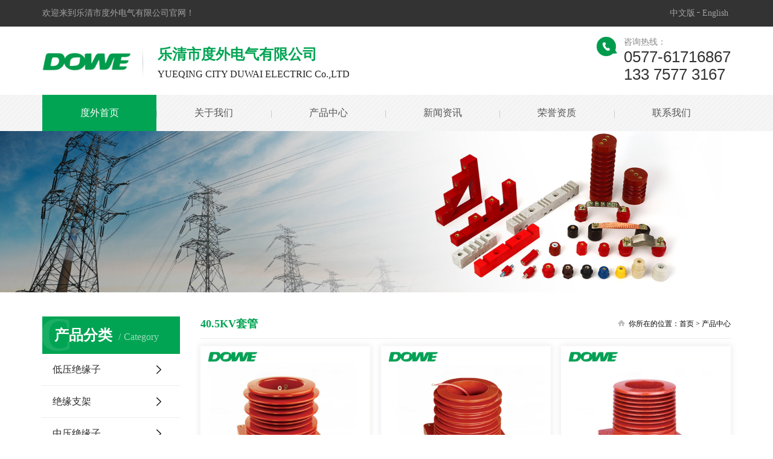

--- FILE ---
content_type: text/html
request_url: http://www.dowechina.com/Product-46.html
body_size: 7700
content:

<!DOCTYPE html>
<html>
<head>
	<meta charset="utf-8">
    <meta name="viewport" content="width=device-width, initial-scale=1, maximum-scale=1, user-scalable=no">
    
    <title>TG3-10Q穿墙套管,高压套管-乐清市度外电气有限公司</title>
    <meta name="keywords" content="TG3-10Q穿墙套管,高压套管" />
    <meta name="description" content="乐清市度外电气有限公司致力于低压公制绝缘子,SM绝缘子,中置柜绝缘子,中置柜触头盒,中置柜穿墙套管,中置柜传感器,中置柜静触头,中置柜梅花触头,中置柜母线框夹,中置柜故障指示器EKL研发生产，联系电话：1375775640" />
    <link rel="stylesheet" type="text/css" href="swiper/swiper.min.css">
    <link rel="stylesheet" type="text/css" href="css/common.css">
    <link rel="stylesheet" type="text/css" href="css/nycommon.css">
    <link rel="stylesheet" type="text/css" href="css/mobcommon.css">
    <link rel="stylesheet" type="text/css" href="css/reason.css">
    <script type="text/javascript" src="js/jquery.min.1.7.js"></script>

</head>
<body>
<div class="mob-head visible-sm visible-xs">
    <div class="mob-head-box">
        <div class="mob-logo">
            <div><a href=""><img src="images/logo.png" /></a></div>
        </div>
        <div class="mob-navbtn">
            <span></span>
        </div>
        <div class="mob-search-btn"><i class="icon-font icon-search"></i></div>
    </div>

    <div class="mob-menu">
        <div class="mob-menu-box">
            <ul class="mob-nav">
                <li><a href="/">度外首页</a></li>
                <li><a href="/about.html">关于我们</a></li>
                <li><a href="/products.html">产品中心</a>
                    <div class="mob-menu-jt"><i class="icon-font icon-down"></i></div>
                    <ul class="mob-sub-menu">
                        
                            <li><a href="Product-35.html">低压绝缘子</a>
                            
                            
                            <li><a href="Product-36.html">绝缘支架</a>
                            
                            
                            <li><a href="Product-37.html">中压绝缘子</a>
                            
                            
                            <li><a href="Product-15.html">高压绝缘子</a>
                            
                            
                            <li><a href="Product-13.html">高压套管</a>
                            
                            
                            <li><a href="Product-11.html">高压触头盒</a>
                            
                            
                            <li><a href="Product-12.html">传感器</a>
                            
                            
                            <li><a href="Product-24.html">其他绝缘子</a>
                            
                            
                            <li><a href="Product-55.html">冷缩电缆附件</a>
                            
                            
                            <li><a href="Product-65.html">热缩电缆附件</a>
                            
                            
                            <li><a href="Product-74.html">电缆配件</a>
                            
                            
                        
                 
                    </ul>
                </li>
                <li><a href="/news.html">新闻资讯</a>
                    <div class="mob-menu-jt"><i class="icon-font icon-down"></i></div>
                    <ul class="mob-sub-menu">
                        <li><a href="/news.html">公司新闻</a></li>
                        <li><a href="/industry.html">行业新闻</a></li>
                    </ul>
                </li>
                <li><a href="/honor.html">荣誉资质</a></li>
                <li><a href="/contact.html">联系我们</a></li>
            </ul>
        </div>
    </div>

    <div class="mob-search">
        <div class="mob-search-close-btn"><i class="icon-font icon-close"></i></div>
        <div class="mob-search-box">
            <form method="get" name="formsearch" id="formsearch" action="">
                <input type="text" name="wd" id="keyword" placeholder="请输入关键词"/>
                <button type="submit" id="s_btn"><i class="icon-font"></i></button>
            </form>
        </div>
        <div class="mob-seaerch-wz">
            <span>全站搜索</span>
            
        </div>
    </div>
</div>
<script type="text/javascript">
 $(".mob-navbtn").click(function(){
    if(!$(".mob-menu").is(':visible')){
        $(this).addClass('clicked');
        $(".mob-menu").slideDown();
    }else{
        $(this).removeClass('clicked');
        $(".mob-menu").slideUp();
    }
})

$(".mob-menu-jt").click(function () {
    var xymobSubmenuBox = $(this).siblings('.mob-sub-menu');
    var xymobSubmenuSiblingsBox = $(this).parents('li').siblings('li').find('.mob-sub-menu');
    var xymobSubmenuSiblingsJt = $(this).parents('li').siblings('li').find('.mob-menu-jt');
    if(!xymobSubmenuBox.is(":visible")){
        $(this).addClass('clicked');
        xymobSubmenuBox.slideDown();
        xymobSubmenuSiblingsJt.removeClass('clicked');
        xymobSubmenuSiblingsBox.slideUp();
    }else {
        $(this).removeClass('clicked');
        xymobSubmenuBox.slideUp();
    }
});

$(".mob-search-btn").add('.mob-search-close-btn').click(function () {
    $(".mob-search").toggleClass('clicked');
});
</script>



<div class="hidden-xs hidden-sm ">
    <div class="top">
        <div class="container flex">
            <div class="hyz" aos="fade-right">
                <p>欢迎来到乐清市度外电气有限公司官网！</p>
            </div>
            <div class="hyr" aos="fade-left">
                <div class="x-seo">
                    <a href="http://www.dowechina.com/">中文版</a> 
                    <a href="http://www.dowechina.com/en">English</a> 
                </div>
            </div>
        </div>
    </div>

	<div class="top1">
        <div class="container clearfix xtop1">
            <div class="dlogo" aos="fade-right">
                <a href="/"><img alt="乐清市度外电气有限公司" src="images/logo.png" /></a>
            </div>
            <div class="ddesc" aos="fade-right">
                <h4>乐清市度外电气有限公司</h4>
                <h5><p>YUEQING CITY DUWAI ELECTRIC Co.,LTD</p></h5>
            </div>
            <div class="photxt" aos="fade-left">
                <p style="white-space: normal;">咨询热线：</p><p style="white-space: normal;"><span style="font-size: 26px; color: rgb(51, 51, 51); font-family: arial, helvetica, sans-serif;">0577-61716867
<br/>133 7577 3167</span></p>
            </div>
        </div>
    </div>
    <div class="top2" aos="fade-up">
        <div class="container flex">
            <div class="nnav">
                <div class="flogo"><a href=""><img alt="关键字二" src="images/logo.png" /></a></div>
                <ul class="menu clearfix">
        			<li class="active"><a class="hvr-sweep-to-top" href="/">度外首页</a></li>
        			<li><a class="hvr-sweep-to-top" href="/about.html">关于我们</a></li>
        			<li><a class="hvr-sweep-to-top" href="/products.html">产品中心</a>
                        <ul class="sub-menu">
                            
	                        <li><a href="Product-35.html">低压绝缘子</a>

                            
                            <ul class="t-menu">
                            
                                <li><a href="ProductShow-202.html">SM绝缘子</a></li>
                            
                                <li><a href="ProductShow-203.html">SEP六角绝缘子</a></li>
                            
                                <li><a href="ProductShow-48.html">MNS绝缘子</a></li>
                            
                                <li><a href="ProductShow-113.html">D绝缘子</a></li>
                            
                                <li><a href="ProductShow-45.html">C系列塔形绝缘子</a></li>
                            
                                <li><a href="ProductShow-46.html">EN绝缘子</a></li>
                            
                                <li><a href="ProductShow-273.html">TSM绝缘柱</a></li>
                            
                                <li><a href="ProductShow-44.html">JYZ/SB系列绝缘子</a></li>
                            
                                <li><a href="ProductShow-274.html">SE绝缘子</a></li>
                            
                                <li><a href="ProductShow-492.html">MG绝缘子</a></li>
                            
                                <li><a href="ProductShow-493.html">U绝缘子</a></li>
                            
                            </ul>
                            
                                
                                    
                            </li>
                            
	                        <li><a href="Product-36.html">绝缘支架</a>

                            
                                <ul class="t-menu">
                                
                                    <li><a href="ProductShow-52.html">EL母线夹</a></li>
                                
                                    <li><a href="ProductShow-50.html">CT/CJ系列梯形绝缘支架</a></li>
                                
                                   <li><a href="Product-53.html" title="母线框(母线夹)系列">母线框(母线夹)系列</a></li>
                                
                                   <li><a href="Product-54.html" title="其他绝缘支架">其他绝缘支架</a></li>
                                

                                </ul>

                            
                                
                                    
                            </li>
                            
	                        <li><a href="Product-37.html">中压绝缘子</a>

                            
                                
                                    
                            </li>
                            
	                        <li><a href="Product-15.html">高压绝缘子</a>

                            
                            <ul class="t-menu">
                            
                                <li><a href="Product-38.html" title="12KV 绝缘子">12KV 绝缘子</a></li>
                            
                                <li><a href="Product-39.html" title="24KV 绝缘子">24KV 绝缘子</a></li>
                            
                                <li><a href="Product-40.html" title="40.5KV 绝缘子">40.5KV 绝缘子</a></li>
                            
                            </ul>
                            
                                
                                    
                            </li>
                            
	                        <li><a href="Product-13.html">高压套管</a>

                            
                            <ul class="t-menu">
                            
                                <li><a href="Product-44.html" title="12KV套管">12KV套管</a></li>
                            
                                <li><a href="Product-45.html" title="24KV套管">24KV套管</a></li>
                            
                                <li><a href="Product-46.html" title="40.5KV套管">40.5KV套管</a></li>
                            
                            </ul>
                            
                                
                                    
                            </li>
                            
	                        <li><a href="Product-11.html">高压触头盒</a>

                            
                            <ul class="t-menu">
                            
                                <li><a href="Product-47.html" title="10KV触头盒">10KV触头盒</a></li>
                            
                                <li><a href="Product-48.html" title="24KV触头盒">24KV触头盒</a></li>
                            
                                <li><a href="Product-49.html" title="40.5KV触头盒">40.5KV触头盒</a></li>
                            
                            </ul>
                            
                                
                                    
                            </li>
                            
	                        <li><a href="Product-12.html">传感器</a>

                            
                            <ul class="t-menu">
                            
                                <li><a href="Product-50.html" title="10KV传感器">10KV传感器</a></li>
                            
                                <li><a href="Product-51.html" title="24KV传感器">24KV传感器</a></li>
                            
                                <li><a href="Product-52.html" title="40.5KV传感器">40.5KV传感器</a></li>
                            
                            </ul>
                            
                                
                                    
                            </li>
                            
	                        <li><a href="Product-24.html">其他绝缘子</a>

                            
                                
                                    
                            </li>
                            
	                        <li><a href="Product-55.html">冷缩电缆附件</a>

                            
                            <ul class="t-menu">
                            
                                <li><a href="Product-56.html" title="1KV冷缩电缆终端附件">1KV冷缩电缆终端附件</a></li>
                            
                                <li><a href="Product-58.html" title="10KV冷缩电缆终端附件">10KV冷缩电缆终端附件</a></li>
                            
                                <li><a href="Product-60.html" title="20KV冷缩电缆终端附件">20KV冷缩电缆终端附件</a></li>
                            
                                <li><a href="Product-62.html" title="35KV冷缩电缆终端附件">35KV冷缩电缆终端附件</a></li>
                            
                                <li><a href="Product-64.html" title="110KV冷缩电缆附件">110KV冷缩电缆附件</a></li>
                            
                                <li><a href="Product-75.html" title="冷缩指套">冷缩指套</a></li>
                            
                                <li><a href="Product-76.html" title="冷缩绝缘管">冷缩绝缘管</a></li>
                            
                            </ul>
                            
                                
                                    
                            </li>
                            
	                        <li><a href="Product-65.html">热缩电缆附件</a>

                            
                            <ul class="t-menu">
                            
                                <li><a href="Product-66.html" title="1KV热缩电缆终端附件">1KV热缩电缆终端附件</a></li>
                            
                                <li><a href="Product-68.html" title="10KV热缩电缆终端附件">10KV热缩电缆终端附件</a></li>
                            
                                <li><a href="Product-70.html" title="20KV热缩电缆终端附件">20KV热缩电缆终端附件</a></li>
                            
                                <li><a href="Product-72.html" title="35KV热缩电缆终端附件">35KV热缩电缆终端附件</a></li>
                            
                                <li><a href="Product-77.html" title="家用热缩管套装">家用热缩管套装</a></li>
                            
                                <li><a href="Product-78.html" title="热缩母排套管">热缩母排套管</a></li>
                            
                                <li><a href="Product-79.html" title="热缩绝缘管">热缩绝缘管</a></li>
                            
                                <li><a href="Product-80.html" title="热缩双壁管">热缩双壁管</a></li>
                            
                                <li><a href="Product-81.html" title="热缩电缆封帽">热缩电缆封帽</a></li>
                            
                            </ul>
                            
                                
                                    
                            </li>
                            
	                        <li><a href="Product-74.html">电缆配件</a>

                            
                                
                                    
                            </li>
                            
	                    </ul>
                    </li>
        			<li><a class="hvr-sweep-to-top" href="/news.html">新闻资讯</a>
						<ul class="sub-menu">
	                        <li><a href="/news.html">公司新闻</a></li>
	                        <li><a href="/industry.html">行业新闻</a></li>
	                    </ul>
        			</li>
        			<li><a class="hvr-sweep-to-top" href="/honor.html">荣誉资质</a></li>
        			<li><a class="hvr-sweep-to-top" href="/contact.html">联系我们</a></li>
    			</ul>
            </div>
        </div>
    </div>
</div>
<script type="text/javascript">
    if($(window).scrollTop() > 150){
        $('.top2').addClass('flexd');
    }
    $(window).scroll(function () {
        var len = $(this).scrollTop();
        if (len > 150) {
            $('.top2').addClass('flexd');
        }else{
            $('.top2').removeClass('flexd')
        }
    });

</script>

<div class="nybanner"><img src="../images/bannerpro.jpg"/></div>


<div class="inside-pages">
    <div class="container clearfix">
        <div class="inside-pages-left">
            <div class="pg-left-title">
                <h3>产品分类<span>Category</span></h3>
                <i>C</i>
            </div>
            <div class="xypg-left-con">
                <ul class="xypg-left-nav">
                    
                    <li >
                        <a href="Product-35.html"  title="低压绝缘子">低压绝缘子</a>
                        <div class="first-nav-btn"></div>
                        
                        <ul class="xypg-left-subnav">
                        
                            <li><a href="ProductShow-202.html" title="SM绝缘子">SM绝缘子</a></li>
                        
                            <li><a href="ProductShow-203.html" title="SEP六角绝缘子">SEP六角绝缘子</a></li>
                        
                            <li><a href="ProductShow-48.html" title="MNS绝缘子">MNS绝缘子</a></li>
                        
                            <li><a href="ProductShow-113.html" title="D绝缘子">D绝缘子</a></li>
                        
                            <li><a href="ProductShow-45.html" title="C系列塔形绝缘子">C系列塔形绝缘子</a></li>
                        
                            <li><a href="ProductShow-46.html" title="EN绝缘子">EN绝缘子</a></li>
                        
                            <li><a href="ProductShow-273.html" title="TSM绝缘柱">TSM绝缘柱</a></li>
                        
                            <li><a href="ProductShow-44.html" title="JYZ/SB系列绝缘子">JYZ/SB系列绝缘子</a></li>
                        
                            <li><a href="ProductShow-274.html" title="SE绝缘子">SE绝缘子</a></li>
                        
                            <li><a href="ProductShow-492.html" title="MG绝缘子">MG绝缘子</a></li>
                        
                            <li><a href="ProductShow-493.html" title="U绝缘子">U绝缘子</a></li>
                        
                        </ul>
                        
                    </li>
                    
                    <li >
                        <a href="Product-36.html"  title="绝缘支架">绝缘支架</a>
                        <div class="first-nav-btn"></div>
                        
                                 <ul class="xypg-left-subnav">
                                
                                    <li><a href="ProductShow-52.html">EL母线夹</a></li>
                                
                                    <li><a href="ProductShow-50.html">CT/CJ系列梯形绝缘支架</a></li>
                                
                                   <li><a href="Product-53.html" title="母线框(母线夹)系列">母线框(母线夹)系列</a></li>
                                
                                   <li><a href="Product-54.html" title="其他绝缘支架">其他绝缘支架</a></li>
                                

                                </ul>

                            
                    </li>
                    
                    <li >
                        <a href="Product-37.html"  title="中压绝缘子">中压绝缘子</a>
                        <div class="first-nav-btn"></div>
                        
                    </li>
                    
                    <li >
                        <a href="Product-15.html"  title="高压绝缘子">高压绝缘子</a>
                        <div class="first-nav-btn"></div>
                        
                        <ul class="xypg-left-subnav">
                        
                            <li ><a href="Product-38.html" title="12KV 绝缘子">12KV 绝缘子</a></li>
                        
                            <li ><a href="Product-39.html" title="24KV 绝缘子">24KV 绝缘子</a></li>
                        
                            <li ><a href="Product-40.html" title="40.5KV 绝缘子">40.5KV 绝缘子</a></li>
                        
                        </ul>
                        
                    </li>
                    
                    <li >
                        <a href="Product-13.html"  title="高压套管">高压套管</a>
                        <div class="first-nav-btn"></div>
                        
                        <ul class="xypg-left-subnav">
                        
                            <li ><a href="Product-44.html" title="12KV套管">12KV套管</a></li>
                        
                            <li ><a href="Product-45.html" title="24KV套管">24KV套管</a></li>
                        
                            <li class="clicked"><a href="Product-46.html" title="40.5KV套管">40.5KV套管</a></li>
                        
                        </ul>
                        
                    </li>
                    
                    <li >
                        <a href="Product-11.html"  title="高压触头盒">高压触头盒</a>
                        <div class="first-nav-btn"></div>
                        
                        <ul class="xypg-left-subnav">
                        
                            <li ><a href="Product-47.html" title="10KV触头盒">10KV触头盒</a></li>
                        
                            <li ><a href="Product-48.html" title="24KV触头盒">24KV触头盒</a></li>
                        
                            <li ><a href="Product-49.html" title="40.5KV触头盒">40.5KV触头盒</a></li>
                        
                        </ul>
                        
                    </li>
                    
                    <li >
                        <a href="Product-12.html"  title="传感器">传感器</a>
                        <div class="first-nav-btn"></div>
                        
                        <ul class="xypg-left-subnav">
                        
                            <li ><a href="Product-50.html" title="10KV传感器">10KV传感器</a></li>
                        
                            <li ><a href="Product-51.html" title="24KV传感器">24KV传感器</a></li>
                        
                            <li ><a href="Product-52.html" title="40.5KV传感器">40.5KV传感器</a></li>
                        
                        </ul>
                        
                    </li>
                    
                    <li >
                        <a href="Product-24.html"  title="其他绝缘子">其他绝缘子</a>
                        <div class="first-nav-btn"></div>
                        
                    </li>
                    
                    <li >
                        <a href="Product-55.html"  title="冷缩电缆附件">冷缩电缆附件</a>
                        <div class="first-nav-btn"></div>
                        
                        <ul class="xypg-left-subnav">
                        
                            <li ><a href="Product-56.html" title="1KV冷缩电缆终端附件">1KV冷缩电缆终端附件</a></li>
                        
                            <li ><a href="Product-58.html" title="10KV冷缩电缆终端附件">10KV冷缩电缆终端附件</a></li>
                        
                            <li ><a href="Product-60.html" title="20KV冷缩电缆终端附件">20KV冷缩电缆终端附件</a></li>
                        
                            <li ><a href="Product-62.html" title="35KV冷缩电缆终端附件">35KV冷缩电缆终端附件</a></li>
                        
                            <li ><a href="Product-64.html" title="110KV冷缩电缆附件">110KV冷缩电缆附件</a></li>
                        
                            <li ><a href="Product-75.html" title="冷缩指套">冷缩指套</a></li>
                        
                            <li ><a href="Product-76.html" title="冷缩绝缘管">冷缩绝缘管</a></li>
                        
                        </ul>
                        
                    </li>
                    
                    <li >
                        <a href="Product-65.html"  title="热缩电缆附件">热缩电缆附件</a>
                        <div class="first-nav-btn"></div>
                        
                        <ul class="xypg-left-subnav">
                        
                            <li ><a href="Product-66.html" title="1KV热缩电缆终端附件">1KV热缩电缆终端附件</a></li>
                        
                            <li ><a href="Product-68.html" title="10KV热缩电缆终端附件">10KV热缩电缆终端附件</a></li>
                        
                            <li ><a href="Product-70.html" title="20KV热缩电缆终端附件">20KV热缩电缆终端附件</a></li>
                        
                            <li ><a href="Product-72.html" title="35KV热缩电缆终端附件">35KV热缩电缆终端附件</a></li>
                        
                            <li ><a href="Product-77.html" title="家用热缩管套装">家用热缩管套装</a></li>
                        
                            <li ><a href="Product-78.html" title="热缩母排套管">热缩母排套管</a></li>
                        
                            <li ><a href="Product-79.html" title="热缩绝缘管">热缩绝缘管</a></li>
                        
                            <li ><a href="Product-80.html" title="热缩双壁管">热缩双壁管</a></li>
                        
                            <li ><a href="Product-81.html" title="热缩电缆封帽">热缩电缆封帽</a></li>
                        
                        </ul>
                        
                    </li>
                    
                    <li >
                        <a href="Product-74.html"  title="电缆配件">电缆配件</a>
                        <div class="first-nav-btn"></div>
                        
                    </li>
                    
                </ul>
            </div>

<script type="text/javascript">
    $(".first-nav-btn").click(function () {
        var boxa = $(this).siblings('.xypg-left-subnav');
        var parbox = $(this).parents('li');
        var parSibBox = $(this).parents('li').siblings('li');
        var boxb = $(this).parents('li').siblings('li').find('.xypg-left-subnav');
        var jta = $(this).parents('li').siblings('li').find('.first-nav-btn');

        var subLiLen = boxa.find('li').length;
        if(subLiLen == 0){
            return false
        }
        if(!boxa.is(":visible")){
            boxa.slideDown();
            parbox.addClass('clicked');
            $(this).addClass('clicked');
            boxb.slideUp();
            jta.removeClass('clicked');
            parSibBox.removeClass('clicked');
        }else {
            boxa.slideUp();
            $(this).removeClass('clicked');
            parbox.removeClass('clicked');
        }
    });

    if($(".xypg-left-nav li").hasClass('clicked')){ 
        $(".xypg-left-nav li.clicked").find(".first-nav-btn").addClass("clicked");
        $(".xypg-left-nav li.clicked").find(".xypg-left-subnav").css("display","block");
    }

    if($(".xypg-left-subnav li").hasClass('clicked')){ 
        $(".xypg-left-subnav li.clicked").parent().parent().addClass("clicked");
        $(".xypg-left-subnav li.clicked").parent().parent().find(".first-nav-btn").addClass("clicked");
        $(".xypg-left-subnav li.clicked").parent().css("display","block");
    }

</script>

   
        </div> 
        <div class="inside-pages-right">
            <div class="inside-pages-crumbs">
                <h3>40.5KV套管</h3>
                <p><img src="images/tb8.png " alt="">你所在的位置：<a href="/">首页</a> &gt;  <a href="/products.html">产品中心</a> <span></span></p>
            </div>
            <div class="content">
                <div class="pro_list" data-role="part">
                    
                    <ul class="ul clearfix">                    
                          
                        <li>
                            <a class="pic" href="ProductShow-110.html" title="TG3-35Q/260*260*395中置柜穿墙套管" target="_blank">
                                <div class="sc">
                                    <figure class="Ispic" style="background-image:url(/upload/image/20221214/20221214111240164016.jpg);"></figure>
                                </div>
                            </a>
                            <div class="word"> <a href="ProductShow-110.html" title="TG3-35Q/260*260*395中置柜穿墙套管" target="_blank" class="dot">TG3-35Q/260*260*395中置柜穿墙套管</a>
                            </div>
                        </li>
                           
                        <li>
                            <a class="pic" href="ProductShow-294.html" title="TG3-35Q/260*260*420中置柜穿墙套管" target="_blank">
                                <div class="sc">
                                    <figure class="Ispic" style="background-image:url(/upload/image/20221214/20221214111383668366.jpg);"></figure>
                                </div>
                            </a>
                            <div class="word"> <a href="ProductShow-294.html" title="TG3-35Q/260*260*420中置柜穿墙套管" target="_blank" class="dot">TG3-35Q/260*260*420中置柜穿墙套管</a>
                            </div>
                        </li>
                           
                        <li>
                            <a class="pic" href="ProductShow-295.html" title="TG3-35Q/260*260*450中置柜穿墙套管" target="_blank">
                                <div class="sc">
                                    <figure class="Ispic" style="background-image:url(/upload/image/20221214/20221214111453005300.jpg);"></figure>
                                </div>
                            </a>
                            <div class="word"> <a href="ProductShow-295.html" title="TG3-35Q/260*260*450中置柜穿墙套管" target="_blank" class="dot">TG3-35Q/260*260*450中置柜穿墙套管</a>
                            </div>
                        </li>
                           
                        <li>
                            <a class="pic" href="ProductShow-296.html" title="TG3-35Q/220*220*450中置柜穿墙套管" target="_blank">
                                <div class="sc">
                                    <figure class="Ispic" style="background-image:url(/upload/image/20221214/20221214111623792379.jpg);"></figure>
                                </div>
                            </a>
                            <div class="word"> <a href="ProductShow-296.html" title="TG3-35Q/220*220*450中置柜穿墙套管" target="_blank" class="dot">TG3-35Q/220*220*450中置柜穿墙套管</a>
                            </div>
                        </li>
                           
                        <li>
                            <a class="pic" href="ProductShow-297.html" title="TG3-35Q/180*180*550中置柜穿墙套管" target="_blank">
                                <div class="sc">
                                    <figure class="Ispic" style="background-image:url(/upload/image/20221214/20221214111759565956.jpg);"></figure>
                                </div>
                            </a>
                            <div class="word"> <a href="ProductShow-297.html" title="TG3-35Q/180*180*550中置柜穿墙套管" target="_blank" class="dot">TG3-35Q/180*180*550中置柜穿墙套管</a>
                            </div>
                        </li>
                        
                    </ul><div class="clear"></div>
                    
                </div>
            </div>
        </div>
    </div>
</div>
<div class="foot">
    <div class="container containerfoot">
        <div class="con">
            <ul class="foot1">
                <li>
                    <h2>
                        快速导航
                    </h2>
                    <div class="sec">
                        <a href="/">首页</a>
                        <a href="/about.html">关于我们</a>
                        <a href="/products.html">产品中心</a>
                        <a href="/news.html">新闻资讯</a>
                        <a href="/honor.html">荣誉资质</a>
                        <a href="/server.html">客户服务</a>
                        <a href="/contact.html">联系我们</a>
                    </div>
                </li>
                <li>
                    <h2>
                        产品中心
                    </h2>
                    <div class="sec">
                        
                                <a href="product-35.html">低压绝缘子</a>
                            
                                <a href="product-36.html">绝缘支架</a>
                            
                                <a href="product-37.html">中压绝缘子</a>
                            
                                <a href="product-15.html">高压绝缘子</a>
                            
                                <a href="product-13.html">高压套管</a>
                            
                                <a href="product-11.html">高压触头盒</a>
                            
                                <a href="product-12.html">传感器</a>
                            
                                <a href="product-24.html">其他绝缘子</a>
                            
                                <a href="product-55.html">冷缩电缆附件</a>
                            
                                <a href="product-65.html">热缩电缆附件</a>
                            
                                <a href="product-74.html">电缆配件</a>
                            
                    </div>
                </li>
            </ul>

            <div class="foot2">
                <div class="lx">
                    <h2>
                        乐清市度外电气有限公司
                    </h2>
                    <div class="sec">
                        <p>电话：0577-61716867/61716865</p><p>手机：13757875640 13634205622</p><p>
	地址：乐清市柳市镇后西垟工业区</p>
                    </div>
                </div>
                <ul class="list2">
                    <li>
                        <a href=" ">
                            <img src="images/iconf1.png" alt="">
                        </a>
                    </li>
                    <li>
                        <a href=" ">
                            <img src="images/iconf2.png" alt="">
                        </a>
                    </li>
                    <li>
                        <a href=" ">
                            <img src="images/iconf3.png" alt="">
                        </a>
                    </li>
                </ul>
            </div>
            <div class="foot3">
                <div class="img">
                    <div class="img">
                        <img src="images/ewm.jpg" alt="">
                    </div>
                </div>
                <p>
                    微信扫一扫
                </p>
            </div>
        </div>
    </div>
</div>

<div class="ban">
    <div class="container containerfoot con flex">
        <div class="ban1">
            © 版权所有 乐清市度外电气有限公司 <a href="http://beian.miit.gov.cn/" target="_blank">浙ICP备16029371号-2</a>
        </div>
        <div class="ban2">
            技术支持：<a href="http://www.baifang.com">百方网</a>
                        
        </div>
    </div>
</div>
<script type="text/javascript">
	
</script>
</body>
</html>

--- FILE ---
content_type: text/css
request_url: http://www.dowechina.com/css/common.css
body_size: 10117
content:
@charset "UTF-8"; * {
    -webkit-box-sizing: border-box;
    -moz-box-sizing: border-box;
    box-sizing: border-box;
}


body {
    overflow-x: hidden;
    font-family: "Microsoft YaHei";
    margin:0px;
    padding:0px;
}

ul {
    padding: 0;
    margin: 0;
}

ul li {
    list-style: none;
}

a {
    color: #000000;
    text-decoration: none;
}

h1,
h2,
h3,
h4,
h5 {
    margin: 0;
}

a:focus,
a:hover {
    color: #23527c;
    text-decoration: none;
}

a:focus {
    outline: none;
    outline-offset: -2px;
}

/*初始化样式*/
input{padding:0;margin:0;font-family:'Microsoft YaHei';}
img{border:none;background:none;vertical-align:middle;}
ul,ol,li{list-style-type:none;}
select,input,img,select{vertical-align:middle;}
table{border-collapse:collapse;border-spacing:0}
table, th, td {vertical-align: middle}
.clearfix:after{content: ".";display: block;height: 0;clear: both;overflow: hidden;visibility: hidden;}
.clearfix{zoom:1}
.clearboth{height:0px;line-height:0px;overflow:hidden;clear:both;font-size:0px;}

h1,h2{font-size:12px;font-weight:bold;}
hr {border: 0;border-top:1px solid #ccc;height:0;}
p{margin: 0;}

/*----- Common css ------*/
.fl{float:left;}
.fr{float:right;}

.clearfix:after{content: ".";display: block;height: 0;clear: both;overflow: hidden;visibility: hidden;}
.clearfix{zoom:1}
.clearboth{height:0px;line-height:0px;overflow:hidden;clear:both;font-size:0px;}
.container {
    font-size: 14px;
    line-height: 24px;
    padding-right: 15px;
    padding-left: 15px;
    margin-right: auto;
    margin-left: auto;
}
@media (min-width: 768px){
   .container {
        width: 750px;
    } 
}
@media (min-width: 992px){
   .container {
        width: 970px;
    } 
}
@media (min-width: 1200px){
    .container {
        width: 1170px;
    }
}
@media(min-width:1470px){
    .container{
        width: 1470px;
    }
}


.visible-xs,
.visible-sm,
.visible-md,
.visible-lg {
  display: none !important;
}

@media (max-width: 767px) {
  .visible-xs {
    display: block !important;
  }
}

@media (max-width: 767px) {
  .hidden-xs {
    display: none !important;
  }
}
@media (min-width: 768px) and (max-width: 991px) {
  .hidden-sm {
    display: none !important;
  }
}

.icon-font {
    position: relative;
}

.icon-font:after {
    content: "";
    width: 30px;
    height: 30px;
    background-image: url(../images/icon_spirit.png);
    background-repeat: no-repeat;
    position: absolute;
    left: calc(50% - 15px);
    top: calc(50% - 15px);
}





.fleex {
    display: flex;
    flex-wrap: wrap;
    justify-content: space-between;
}

.w1200 {
    max-width: 1310px;
    margin: 0 auto;
    padding: 0 15px;
 
}

.flex {
    display: flex;
    flex-wrap: wrap;
    justify-content: space-between;
}



.top {
    background: #333;
    font-size: 14px;
    height: 44px;
    line-height: 44px;
    color: #fff;
}

.hyz {
    font-family: MicrosoftYaHei;
    font-size: 14px;
    font-weight: normal;
    font-stretch: normal;
    letter-spacing: 0px;
    color: #a1a1a1;
    line-height:44px;
}

.hyz p{
    margin: 0;
}

.hyr a {
    font-family: MicrosoftYaHei;
    font-size: 14px;
    font-weight: normal;
    font-stretch: normal;
    letter-spacing: 0px;
    color: #a1a1a1;
    margin: 0px 4px;
    position: relative;
    line-height:44px;
}

.hyr a:hover{
    color: #fff;
}

.hyr a:not(:last-child)::before{
    content: '';
    position: absolute;
    height: 1px;
    width: 5px;
    right: -8px;
    background-color: #adadad;
    bottom: 8px;
}

.top1 .dlogo{
    float: left;
    width: 12.8%;
    line-height: 113px;
}
.top1 .dlogo img{max-width: 100%;}


.top1 .ddesc{
    float: left;
    margin-top: 28px;
    padding-left: 25px;
    margin-left: 20px;
    background: url(../images/line.png) no-repeat left center;
}

.top1 .dphone{
    float: right;
    width: 19%;
    margin-top: -14px;
}

.ddesc h4{
    font-size: 24px;
    font-stretch: normal;
    line-height: 36px;
    letter-spacing: 0px;
    color: #01a453;
    font-weight: 600;
}

.ddesc h5{
   
    font-family: SourceHanSansCN-Light;
    font-size: 16px;
    font-weight: normal;
    font-stretch: normal;
    line-height: 30px;
    letter-spacing: 0px;
    color: #222222;
}


.photxt{
    float: right;
    padding-left: 45px;
    color: #888888;
    margin-top: 14px;
    font-size: 14px;
    background: url(../images/tel.png) no-repeat left 3px;
}

.photxt h4{
    font-family: MicrosoftYaHei;
    font-size: 14px;
    font-weight: normal;
    font-stretch: normal;
    letter-spacing: 0px;
    color: #888;
    line-height: 24px;
}

.photxt h5{
    font-family: Arial;
    font-size: 26px;
    font-stretch: normal;
    line-height: 30px;
    letter-spacing: 0px;
    color: #333333;
}

.photxt h5 p{
    /* padding-top: 8px; */
    line-height: 26px;
}

.ptel{
    /* background:url(//cdn.myxypt.com/b359411d/22/02/b8b5c21b464186fd23b228d74357eec0d9354c48.png) no-repeat left center; */
    padding-left: 28px;
}
.ppho{
   /* background:url(//cdn.myxypt.com/b359411d/22/02/bf08d57c5809265eb858481339e5908bdd754137.png) no-repeat left center;  */
   padding-left: 28px;
}




.top2 {
    height: 60px;
    line-height: 60px;
    position: relative;
    z-index: 999;
    background: url(../images/navbg.png);
    }


.top2 .dlogo {
    height: 80px;
    line-height: 80px;
}

.top2 .nnav {
    width: 100%;
}



.menu {
    width: 58.75%;
    float: left;
}
.menu > li {
    width: 16.6666%;
    margin: 0;
    text-align: center;
    float: none;
    position: relative;
}
.menu > li + li::before{
    content: '';
    position: absolute;
    background-color: #cbcbcb;
    height: 12px;
    width: 1px;
    left: 0;
    top: 43%;
    z-index: 999;
}

.menu > li:hover::before{
    display: none;
}

.menu > li>a {
    font-size: 16px;
    color: #555;
    line-height: 60px;
    display: block;
}

.menu > li:hover .sub-menu li a{
    display: block;
    text-align: center;
    font-size: 14px;
    color: #333;
    line-height: 1.5;
    padding: 0.5em;
}

.menu > li.active a{
    color: #fff;
    background-color: #01a453;
}



.menu {
    width: 100%;
    float: none;
    display: flex;
    flex-wrap: nowrap;
    justify-content: space-between;
}


.menu li a.hvr-sweep-to-top{
    position: absolute;
}



.sub-menu {
   
}
.menu .lastli {
    width: 6%!important;
}


.menu > li:after {
    content: '';
    position: absolute;
    z-index: 100;
    width: 100%;
    left: 0;
    height: 40px;
    opacity: 0;
    top: 100%;
}

.menu > li:hover .sub-menu {
    opacity: 1;
    visibility: visible;
    -webkit-transform: translateY(0);
    transform: translateY(0);
}

.sub-menu {
    position: absolute;
    z-index: 999;
    width: 100%;
    background: #fff;
    padding: 10px 0;
    opacity: 0;
    visibility: hidden;
    -webkit-transform: translateY(20px);
    transform: translateY(20px);
    -webkit-transition: all .5s ease;
    transition: all .5s ease;
}

.sub-menu > li > a {
    display: block;
    text-align: center;
    font-size: 14px;
    color: #333;
    line-height: 1.5;
    padding: .5em;
}
.menu li.active .sub-menu li a{
   background-color: #fff;

}
.menu li.active .sub-menu li:hover a{
    background: #e9eaeb;
}



.sub-menu > li:hover > a {
    background: #e9eaeb;
}

.sub-menu:after {
    content: '';
    width: 0;
    height: 0;
    line-height: 0;
    font-size: 0;
    overflow: hidden;
    border-width: 10px;
    cursor: pointer;
    border-style: dashed dashed solid dashed;
    border-color: transparent transparent #fff transparent;
    border-top: none;
    position: absolute;
    top: -10px;
    left: 50%;
    margin-left: -10px;
    z-index: 99;
    display: none;
}

.menu li a.hvr-sweep-to-top {
    display: block;
    vertical-align: middle;
    -webkit-transform: perspective(1px) translateZ(0);
    transform: perspective(1px) translateZ(0);
    box-shadow: 0 0 1px rgba(0, 0, 0, 0);
    position: relative;
    -webkit-transition-property: color;
    transition-property: color;
    -webkit-transition-duration: 0.3s;
    transition-duration: 0.3s;
  }
  .menu li a.hvr-sweep-to-top:before {
    content: "";
    position: absolute;
    z-index: -1;
    top: 0;
    left: 0;
    right: 0;
    bottom: 0;
    background: #01a453;
    -webkit-transform: scaleY(0);
    transform: scaleY(0);
    -webkit-transform-origin: 50% 100%;
    transform-origin: 50% 100%;
    -webkit-transition-property: transform;
    transition-property: transform;
    -webkit-transition-duration: 0.3s;
    transition-duration: 0.3s;
    -webkit-transition-timing-function: ease-out;
    transition-timing-function: ease-out;
  }
  .menu li:hover a.hvr-sweep-to-top,
  .menu li a.hvr-sweep-to-top:focus, 
  .menu li a.hvr-sweep-to-top:active {
    color: white;
  }
  .menu li:hover a.hvr-sweep-to-top:before, 
  .menu li a.hvr-sweep-to-top:focus:before, 
  .menu li a.hvr-sweep-to-top:active:before {
    -webkit-transform: scaleY(1);
    transform: scaleY(1);
  }



.menu > li:hover .sub-menu > li:hover .t-menu {
    opacity: 1;
    visibility: visible;
    -webkit-transform: translateY(0);
    transform: translateY(0);
}

.t-menu {
    position: absolute;
    z-index: 9999;
    width: 100%;
    background: #f2f2f2;
    padding: 1px 0 10px;
    opacity: 0;
    visibility: hidden;
    -webkit-transform: translateY(20px);
    transform: translateY(20px);
    -webkit-transition: all .5s ease;
    transition: all .5s ease;
    left:100%;
    top:0px;
}

.t-menu > li > a {
    display: block;
    text-align: center;
    font-size: 14px;
    color: #333;
    line-height: 1.5;
    padding: .5em;
}
.t-menu>li:hover{background: #fff;}

.menu > li .sub-menu li{position: relative;}
.menu > li .sub-menu li a:hover>.t-menu{
    opacity: 1;
}


.flogo{width:20%; float:left; margin-top:12px; display: none;}
.flexd .flogo{display: block;}
.flexd{position:fixed; top:0px; width:100%;}
.flexd .menu{width:60%; float: right}

.banner{width:100%;}
.banner img{max-width: 100%}


/*product*/
.product {
    background: url(../images/probg.png) no-repeat center;
    padding-top: 80px;
    padding-bottom:36px;
}

.product .title {
    display: none;
    text-align: center;
}

.product .title h3 {
    color: #01a453;
}

.product .title p {
    color: #01a453;
    text-transform: uppercase;
    font-size: 20px;
    font-weight: bold;
}

.pro-tit {
    float: left;
    width: 10.42%;
    overflow: hidden;
}

.pro-tit img {
    max-width: 100%;
}

.pro-cfn {
    float: left;
    width: 16.67%;
}

.pro-cfn ul li {
    margin-top: 10px;
}

.pro-cfn ul li:first-child {
    margin-top: 0;
}

.pro-cfn ul li a {
    display: flex;
    flex-wrap: wrap;
    align-items: center;
    max-width: 198px;
    border: solid 1px #ddd;
    padding-left: 24px;
    transition: all .5s ease;
}

.pro-cfn ul li a .pro-ico {
    max-height: 26px;
    max-width: 26px;
    overflow: hidden;
}

.pro-cfn ul li a .pro-ico img {
    max-width: 100%;
    transition: all .3s ease;
}

.pro-cfn ul li a h3 {
    font-size: 16px;
    line-height: 64px;
    color: #333;
    margin-left: 12px;
    transition: all 0s ease;
}

.pro-cfn ul li.cur {
    position: relative;
}

.pro-cfn ul li.cur a {
    background: #01a453;
    border: solid 1px #01a453;
    max-width: 100%;
}

.pro-cfn ul li.cur::after {
    position: absolute;
    content: '';
    width: 20px;
    height: 72px;
    background: url(../images/promore.png) no-repeat center;
    top: 0;
    right: 25px;
}

.pro-cfn ul li.cur a h3 {
    color: #fff;
}

.pro-cfn ul li.cur a .pro-ico img {
    margin-top: -26px;
}

.pro-list {
    float: right;
    width: 64%;
    padding-top: 0px;
}

.pro-list ul li {
    display: none;
}
.pro-list ul li .proitembox{
    width:30%; 
    margin-right:5%;
    float:left;
}
.pro-list ul li .proitembox:nth-child(3n){
    margin-right:0px;
}
.pro-list ul li .proitembox p{
    height:36px;
    line-height: 36px;
    overflow: hidden;
    width:100%;
    text-align:center;
}
.pro-list ul li .proitembox .pro-img img{
    max-width:100%;
    border:1px solid #01a453;
}



@media(max-width: 1440px) {
    .pro-cfn {
        width: 20.67%;
    }
    .pro-list {
        width: 60%;
        padding-top: 80px;
    }
}

@media(max-width: 1199px) {
    .pro-cfn {
        margin-left: 3%;
    }
    .pro-cfn ul li a {
        max-width: 160px;
        padding-left: 20px;
    }
    .pro-cfn ul li a h3 {
        line-height: 55px;
    }
    .pro-cfn ul li.cur::after {
        height: 57px;
        right: 10px;
    }
    
}

@media(max-width: 991px) {
    .pro-cfn ul li a {
        max-width: 150px;
    }
    .pro-cfn ul li a h3 {
        font-size: 14px;
        line-height: 44px;
    }
    .pro-cfn {
        width: 25%;
    }
    .pro-cfn ul li.cur::after {
        height: 46px;
        background-size: 15px 15px;
        width: 15px;
    }
    .pro-list {
        width: 58%;
    }
    .product {
        background-size: 1440px 555px;
    }
    
}

@media(max-width: 768px) {
    .product .title {
        display: block;
    }
    .pro-tit {
        display: none;
    }
    .pro-cfn {
        margin-left: 0;
    }
    .title h3 {
        font-size: 32px;
    }
    .product .title p {
        font-size: 18px;
        line-height: initial;
        margin-top: 5px;
    }
    .product {
        padding-top: 40px;
        padding-bottom: 60px;
        background-size: cover;
    }
    .pro-show {
        /* margin-top: 30px; */
    }
    .pro-list {
        width: 65%;
        padding-top: 60px;
    }

    
}

@media(max-width: 767px) {
    .pro-cfn ul li a {
        max-width: 100%;
    }
    .pro-cfn {
        width: 21%;
    }
    .pro-cfn ul li.cur::after {
        display: none;
    }
    .pro-cfn ul li a h3 {
        margin-left: 15px;
    }
    .pro-cfn ul li a {
        padding-left: 0;
        justify-content: center;
    }
    .pro-list {
        width: 68%;
    }
}

@media(max-width: 600px) {
    .pro-cfn {
        float: none;
        width: 100%;
    }
    .pro-cfn ul {
        display: flex;
        justify-content: center;
        flex-wrap: wrap;
    }
    .pro-cfn ul li {
        width: 31%;
        margin: 5px 1%;
    }
    .pro-cfn ul li:first-child {
        margin-top: 5px;
    }
    .pro-show {
        margin-top: 20px;
    }
    .pro-list {
        float: none;
        width: 100%;
        padding-top: 20px;
        margin-top: 20px;
        border-top: solid 1px #ddd;
    }
   
    .title {
        padding: 0;
    }
}

@media(max-width: 425px) {
    .pro-list ul li .pro-text {
        padding-top: 0;
    }
    .pro-cfn ul li a h3 {
        margin-left: 8px;
    }
    .pro-cfn ul li a .pro-ico {
        max-width: 20px;
        max-height: 20px;
    }
    .pro-cfn ul li a h3 {
        line-height: 35px;
        font-size: 12px;
    }
    .product {
        padding-bottom: 40px;
    }
}

@media(max-width: 375px) {
    
}

@media(max-width: 320px) {
    .pro-cfn ul li a h3 {
        margin-left: 5px;
    }
    
}

.pro-cfn ul li{position: relative;}
.pro-cfn .procatebox{
    position: absolute;
    z-index: 999;
    width: 160px;
    background: #fff;
    padding: 0px 0;
    border:1px solid #01a453;
    opacity: 0;
    visibility: hidden;
    -webkit-transform: translateY(20px);
    transform: translateY(20px);
    -webkit-transition: all .5s ease;
    transition: all .5s ease;
    left:85%;
    line-height:56px;
    top:0px;
}
.pro-cfn .procatebox a,.pro-cfn ul li.cur .procatebox a{background: #fff; border:0px; border-bottom: 1px solid #01a453}
.pro-cfn ul li.cur .procatebox a:last-child{border-bottom: 0px;}
.pro-cfn ul li:hover .procatebox{opacity: 1;visibility: visible;
    -webkit-transform: translateY(0);
    transform: translateY(0);}
.pro-cfn .procatebox a:hover{background: #01a453}
.pro-cfn ul li.cur .procatebox a:hover{background: #01a453; color:#fff;}




.pro-list ul li .pro-img2 {
    float: left;
    width: 48%;
}

.pro-list ul li .pro-img2 img {
    max-width: 100%;
}

.pro-list ul li .pro-text2 {
    float: right;
    width: 40%;
    margin-top: 36px;
    display: flex;
    justify-content:left;
}

.pro-list ul li .pro-text2 .pro-exp2 p {
    font-size: 24px;
    font-weight: bold;
    color: #01a453;
    margin-bottom: 24px;
}

.pro-list ul li .pro-text2 .pro-exp2 p:nth-child(2) {
    font-size: 16px;
    color: #666;
    margin-top: 10px;
    font-weight: 400;
    padding-top: 10px;
}

.pro-list ul li .pro-text2 a {
    display: block;
    float:left;
    font-size: 16px;
    color: #666;
    text-align: left;
    line-height: 42px;
    border: solid 1px #01a453;
    width: 108px;
    margin-top: 0px;
    margin: 0px 12px 12px 0px;
    transition: all .3s ease;
    padding-left: 12px;
}

.pro-list ul li .pro-text2 a:hover {
    background-color: #01a453;
    color: #fff;
}







@media (max-width: 991px){
    .title h3 {
        font-size: 36px;
    } 
}

@media (max-width: 768px){
    .title h3 {
        font-size: 32px;
    }
    .title h3 {
        font-size: 44px;
        font-weight: bold;
        color: #333;
    }  
}


@media (max-width: 425px){
    .title h3 {
        font-size: 22px;
    } 
}





.flex_b{display: flex;
    flex-wrap: wrap;
    justify-content: space-between;
}
.box6{margin-top:3.5vw}

.aabb{margin-top:0px;width: 50%;background:#f5f5f5;}
.aabb img{width: 100%;}

.aann{margin-top:0px;width: 50%;background:#f5f5f5;padding: 45px;}
.att{   font-family: MicrosoftYaHei;
    font-size: 32px;
    font-weight: normal;
    font-stretch: normal;
    line-height: 36px;
    letter-spacing: 0px;
    color: #01a453;}
.xxs{   width: 272px;
    height: 2px;
    background-color: #01a453;margin-top:20px}
    

.aacc{  font-family: MicrosoftYaHei;
    font-size: 16px;
    font-weight: normal;
    font-stretch: normal;
    line-height: 30px;
    letter-spacing: 0px;
    color: #999999;margin-top:36px}
.aacc a{color:#01a453;}

.sortt{margin-top:35px; display: flex;
    flex-wrap: wrap;
    justify-content: space-between;
    align-items: center;background:#fff;}

.sortt li{line-height: 56px;text-align: center; color: #666666;font-size: 16px;width: 33%;}
.sortt li a{text-align: center; color: #666666;}
.sortt li:hover{background:#01a453;}
.sortt li:hover a{color:#fff}


@media (max-width: 1200px) {
.aacc{margin-top:15px;  font-size: 14px;
    font-weight: normal;
    font-stretch: normal;
    line-height: 25px;}
.xxs{   width: 272px;
    height: 2px;
    background-color: #01a453;margin-top:10px}
    .att{   font-family: MicrosoftYaHei;
    font-size: 20px;
}
.sortt{margin-top:25px;}
.sortt li{line-height: 36px;text-align: center; color: #666666;font-size: 14px;width: 33%;}
}


@media (max-width: 992px) {
.box6{margin-top:25px}
.aabb{margin-top:25px;width: 100%;}
.aann{margin-top:25px;width: 100%;padding: 25px;}
}


.indexTitle {
    text-align: center;
    padding-top: 30px;
    padding-bottom: 20px;
}
.indexTitle h4 {
    position: relative;
    margin-bottom: 5px;
}
.indexTitle .cn {
    font-size: 24px;
    color: #01a453;
    font-weight: bold;
    position: absolute;
    left: 50%;
    top: 50%;
    z-index: 1;
    -webkit-transform: translate(-50%, -50%);
    -moz-transform: translate(-50%, -50%);
    -ms-transform: translate(-50%, -50%);
    -o-transform: translate(-50%, -50%);
    transform: translate(-50%, -50%);
}
.indexTitle .en {
    font-size: 36px;
    color: #c5f7de;
    font-weight: bold;
    display: block;
    font-family: "Montserrat";
    line-height: 1;
}
.indexTitle h3 {
    font-size: 14px;
    color: #01a453;
}

@media (min-width: 1024px) {
    .indexTitle .cn {
    font-size: 30px;
    }
    .indexTitle .en {
        font-size: 44px;
    }
    .indexTitle h3 {
        font-size: 16px;
    }
}
@media (min-width: 1260px) {
    .indexTitle {
        padding-top: 0px;
        padding-bottom: 60px;
    }
    .indexTitle h4 {
        margin-bottom: 0;
    }
    .indexTitle .cn {
        font-size: 48px;
    }
    .indexTitle .en {
        font-size: 80px;
    }
}




.news {
    background: url(../images/newsbg.png)no-repeat center;
    margin-top:70px;
    padding-top: 60px;
    padding-bottom: 80px;
    background-size: 100% 100%;
}
.new-cfn {
    margin-top: 0px;
}
.new-cfn ul {
    display: flex;
    justify-content: space-between;
    flex-wrap: wrap;
    max-width: 500px;
    margin: 0 auto;
}

.new-cfn ul li {
    position: relative;
}

.new-cfn ul li a {
    display: block;
    font-size: 20px;
    color: #666;
    padding-left: 30px;
    line-height: 36px;
}


.new-cfn ul li.cur a {
    font-weight: bold;
    color: #01a453;
}

.new-show {
    margin-top: 0px;
    display: flex;
    flex-wrap: wrap;
}

.new-top {
    float: left;
    width: 44.725%;
}

.new-top ul li a {
    display: block;
    overflow: hidden;
}

.new-top ul li a img {
    max-width: 100%;
}

.new-top .owl-carousel .owl-dots {
    position: absolute;
    left: 0;
    bottom: 0;
    width: 100%;
    height: 52px;
    background-color: rgb(0 0 0 / 60%);
    display: flex;
    flex-wrap: wrap;
    align-items: center;
    justify-content: center;
}

.new-top .owl-carousel .owl-dots button.owl-dot {
    display: inline-block;
    width: 9px;
    height: 9px;
    border: solid 1px #fff;
    border-radius: 50%;
    margin: 0 5px;
}

.new-top .owl-carousel .owl-dots button.active {
    background-color: #fff;
}

.new-warp {
    float: right;
    width: calc(100% - 44.725%);
    background-color: #fdfdfd;
    padding-left: 60px;
    padding-right: 40px;
}

.new-warp .new-list {
    display: none;
    padding-top: 10px;
}

.new-list ul li a {
    display: block;
    padding-top: 25px;
    padding-bottom: 15px;
    background: url(../images/nicon1.png)no-repeat right center;
}

.new-list ul li a:hover {
    background: url(../images/niconh.png)no-repeat right center;
}

.new-list ul li+li a {
    border-top: solid 1px #ddd;
}

.new-list ul li a h3 {
    font-size: 20px;
    color: #333;
    font-weight: bold;
    transition: all .3s ease;
}

.new-list ul li a:hover h3 {
    color: #01a453;
}

.new-list ul li a p {
    font-size: 16px;
    color: #666;
    padding-right: 20%;
    margin-top: 10px;
    display: -webkit-box;
    /**对象作为伸缩盒子模型展示**/
    -webkit-box-orient: vertical;
    /**设置或检索伸缩盒子对象的子元素的排列方式**/
    -webkit-line-clamp: 1;
    /**显示的行数**/
    overflow: hidden;
    /**隐藏超出的内容**/
}

.new-list ul li a span {
    display: block;
    font-size: 16px;
    font-family: Arial;
    color: #999;
    margin-top: 15px;
}


@media(max-width: 1440px) {
    .new-top {
        width: 50%;
    }
    .new-warp {
        width: 50%;
    }
    .new-list ul li a {
        padding-top: 20px;
        padding-bottom: 10px;
    }
    .new-list ul li a span {
        margin-top: 10px;
    }
}

@media(max-width: 1199px) {
    .news {
        padding-top: 50px;
        padding-bottom: 70px;
    }
    .new-show {
        margin-top: 30px;
    }
    .new-warp {
        padding-left: 40px;
        padding-right: 30px;
    }
    .new-list ul li a h3 {
        font-size: 18px;
    }
    .new-list ul li a p {
        font-size: 14px;
        margin-top: 5px;
    }
    .new-list ul li a span {
        font-size: 14px;
    }
    .new-list ul li a {
        padding-top: 10px;
    }
    .new-warp .new-list {
        padding-top: 2px;
    }
}

@media(max-width: 991px) {
    .new-cfn {
        margin-top: 20px;
    }
    .new-list ul li a h3 {
        font-size: 17px;
    }
    .new-list ul li a p {
        font-size: 12px;
        line-height: initial;
    }
    .new-list ul li a span {
        line-height: initial;
        font-size: 12px;
        margin-top: 5px;
    }
    .new-warp {
        padding-left: 30px;
        padding-right: 20px;
    }
    .new-list ul li a {
        background-size: 25px 25px;
    }
}

@media(max-width: 650px) {
    .new-top {
        float: none;
        width: 100%;
    }
    .new-warp {
        float: none;
        width: 100%;
    }
    .new-list ul li a {
        padding: 15px 0;
    }
    .new-list ul li a p {
        margin-top: 10px;
    }
    .new-list ul li a span {
        margin-top: 10px;
    }
    .new-warp {
        padding: 0 15px;
    }
    .news {
        background-color: #f9f9f9;
        padding-top: 30px;
        padding-bottom: 30px;
    }
    .new-cfn ul li a {
        font-size: 17px;
        padding-left: 25px;
    }
    .new-cfn ul li:nth-child(1) a {
        padding-left: 30px;
    }
    .new-top .owl-carousel .owl-dots {
        height: 40px;
    }
}

@media(max-width: 320px) {
    .new-cfn ul li a {
        font-size: 17px;
        padding-left: 22px;
    }
    .new-cfn ul li:nth-child(1) a {
        padding-left: 27px;
    }
    .new-list ul li a p {
        margin-top: 5px;
    }
    .new-list ul li a span {
        margin-top: 5px;
    }
    .new-list ul li a {
        padding: 10px 0;
    }
}



.containerfoot{max-width: 1200px;}

.foot {
    padding-top: 2.71vw;
    background-color: #232324;
    padding-bottom: 3.6vw;
}

@media (max-width: 780px) {
    .foot {
        padding-top: 30px;
        padding-bottom: 30px;
    }
}

.foot .con {
    display: flex;
    justify-content: space-between;
}

.foot .con .foot1 {
    width: 520px;
    display: flex;
}

@media (max-width: 600px) {
    .foot .con .foot1 {
        display: none;
    }
}

.foot .con .foot1 li {
    width: 50%;
}

.foot .con .foot1 li h2 {
    font-size: 17px;
    font-weight: 600;
    color: #ffffff;
}

.foot .con .foot1 li .sec {
    margin-top: 1.666vw;
}

.foot .con .foot1 li .sec a {
    font-size: 14px;
    line-height: 32px;
    color: rgba(255, 255, 255, 0.5);
    display: block;
}

.foot .con .foot2 {
    margin-top: 0px;
    width: 380px;
}

@media (max-width: 600px) {
    .foot .con .foot2 {
        width: 100%;
    }
}

.foot .con .foot2 .lx h2 {
    font-size: 17px;
    font-weight: 600;
    color: #ffffff;
}

.foot .con .foot2 .lx .sec {
    margin-top: 1.666vw;
    line-height: 28px;
    font-size: 14px;
    color: rgba(255, 255, 255, 0.5);
}

.foot .con .foot2 .list2 {
    margin-top: 2.5vw;
    display: flex;
}

.foot .con .foot2 .list2 li {
    margin-right: 20px;
}

.foot .con .foot2 .list2 li:last-child {
    margin-right: 20px;
}

.foot .con .foot3 {
    margin-top: 2.19vw;
    text-align: center;
}

@media (max-width: 600px) {
    .foot .con .foot3 {
        width: 50%;
    }
}

.foot .con .foot3 p {
    color: rgba(255, 255, 255, 0.5);
    margin-top: 22px;
}

.ban {
    font-size: 14px;
    color: #999;
    padding: 2vw 0 1.7vw;
}

@media (max-width: 780px) {
    .ban {
        text-align: center;
        padding: 14px 0;
        font-size: 13px;
    }

    .ban .ban1, .ban .ban2 {
        width: 100%;
    }
}

.ban a {
    color: #999;
}






.nybanner img{max-width:100%}

.inside-pages{width:100%; background: #fff; padding-top: 40px;}
/*===============================================
                Inside pages left
===============================================*/
.inside-pages-left{width: 20%; float: left; border-bottom: 4px solid #eaeaea;margin-right: 2%; margin-bottom: 30px;}
.inside-pages-left .pg-left-title { background: #01a453;padding: 16px 20px; position: relative;}
.inside-pages-left .pg-left-title h3 { font-size: 24px; color: #ffffff; line-height: 30px; font-weight: bold; position: relative; z-index: 9; height:30px;}
.inside-pages-left .pg-left-title i {
    position: absolute;
    left: -5px;
    top: -9px;
    font-style: normal;
    font-size: 78px;
    font-weight: bold;
    opacity: .1;
    color: #fff;
    line-height: 1;
    z-index: 1;
    text-transform: uppercase;
}
.inside-pages-left .pg-left-title span {
    font-weight: normal;
    font-size: 16px;
    color: #fff;
    opacity: .6;
    margin-left: 10px;
    text-transform: capitalize;
}
.inside-pages-left .pg-left-title span:before { content: "/"; padding-right: 5px;}
.inside-pages-left .cate-list ul li{height: 56px;line-height: 56px;border-bottom: 1px solid #eaeaea;background: #f7f7f7;width: 100%;}
.inside-pages-left .cate-list ul li a{display: block;padding-left:16px;font-size: 14px;background: url(../images/tb6.png) no-repeat 248px 10px;color: #333;}
.inside-pages-left .cate-list ul li:hover a,.inside-pages-left .cate-list .actt a{background: url(../images/tb6h.png) no-repeat 248px 10px; color:#01a453;}
.inside-pages-left .cate-list ul li:hover,.inside-pages-left .cate-list .actt{background: #fff;}
.inside-pages-left .cate-list ul li.hover a{background: url(../images/tb10.png) no-repeat 216px 25px;}
.inside-pages-left .cate-list ul li.hover{background: #fff;}

.inside-left-newslist{width:100%;}
.inside-left-newslist ul li{height: 64px;line-height: 64px;border-bottom: 1px solid #eaeaea;background: #f7f7f7;width: 100%; overflow: hidden;}
.inside-left-newslist ul li a{display: block;padding-left: 39px;font-size: 14px;background: url(../images/tb9.png) no-repeat 0px 10px; color: #333; padding-right:16px;}
.inside-pages-left .inside-left-newslist ul li:hover a,.inside-pages-left .inside-left-newslist .actt a{background: url(../images/tb9h.png) no-repeat 0px 10px; color:#01a453;}



.inside-pages-right{width:77%;float: right;min-height: 300px;margin-bottom: 36px;}

.inside-pages-crumbs h3 { float: left; color: #01a453; font-size: 18px;}
.inside-pages-crumbs p { text-align: right; font-size: 12px; padding-top: 0px; }
.inside-pages-crumbs { padding-bottom: 12px; border-bottom: 1px solid rgb(236, 236, 236); margin-bottom: 12px; }
.inside-pages-crumbs p img { padding-top: 0px; padding-right: 6px; margin-top: -4px;}
.inside-pages-crumbs p span { color: rgb(23, 98, 179); }
.inside-pages-crumbs p a { font-size: 12px; }


.pro_list{ padding-top:0px; min-height: 200px; }


.pro_list li .sc{ overflow: hidden; }
.pro_list li .sc .Ispic{width:100%;padding-bottom:100%;transition: 0.3s ease; background-size: cover;background-position: center; margin:0px;}
.pro_list li .sc .Ispic:hover{ transform: scale(1.01); }

.pro_list li{
    width: 32%;
    float: left;
    margin:0 2% 2% 0;
    text-align: center;
    background: #fff;
    box-shadow: 0 0 10px 2px #eee;
    }
.pro_list li .word{ padding:5%;}
.pro_list li:nth-child(3n){ margin-right:0;}
.pro_list li img{width: 100%; display:block;}
.pro_list li .dot{color: #353535; font-weight: bold; font-size: 16px;  margin-top: 0px; display: block; height:48px}
.pro_list li:hover .dot{color: #01a453;}
.pro_list li p{display: block; color: #727272; text-align: left; height: 48px; overflow: hidden; font-size: 12px; line-height: 24px;}
.pro_list li .more{width: 122px; height: 30px; margin-top:15px; line-height: 30px; color: #fff; font-size:12px; text-align: center; background:#016fba;display: inline-block;border-radius: 50px; transition: 0.3s; }
.pro_list li .more:hover{width: 160px; }
@media (max-width: 768px){
    .inside-pages-left{width:100%;}
    .inside-pages-right{width:100%;}
.pro_list li{width: 49%;}
.pro_list li:nth-child(4n){ margin-right:2%;}
.pro_list li:nth-child(2n){ margin-right:0;}
}
@media(max-width:640px){
.pro_list li{ float:none; margin-right:0 !important; width:auto; margin-bottom: 20px; }
}


.RelatedPro li{width:23.5%;}
.RelatedPro li:nth-child(3n){ margin-right:2%;}
.RelatedPro li:nth-child(4n){ margin-right:0%;}



.pos{overflow:hidden;height:40px;line-height:40px;margin-bottom:10px;padding-bottom:0px; margin-top: 10px;}
.pos .pos_left{width:65%;text-align:left;color:#777;overflow:hidden;font-size:12px; float:left;line-height:40px;}
.pos .pos_left>em{display:inline-block;width:25px;height:40px;background:url(../images/com/home.png) center center no-repeat;vertical-align: top;}
.pos .pos_left a{color:#555;}
.pos .pos_left a:hover{color:#01a453}

.pro_name{font-size:24px;font-weight:bold;line-height:28px;color:#01a453;margin-bottom:10px;}
.proshow{padding-top:0px;position:relative;}
.proshow .js-silder{float:left;width:360px;margin-top:0 !important;border:0px solid #ddd;}
.proshow .js-silder .silder-main-img {width:100%;text-align:center; padding-top:20px;}
.proshow .js-silder .silder-main-img img {max-width:360px !important;vertical-align:middle; max-height: 100%;}
.proshow .js-silder .silder-main-img .iblock {display:inline-block;height:100%;width:0;vertical-align:middle}
.proshow .js-silder .silder-ctrl-prev>span, .silder-ctrl-next>span{ background:none;}
.proshow .prodesc p{font-size:14px;line-height:24px;margin-bottom:10px;}
.proshow .prodesc .bt{font-size:20px;font-weight:bold;color:#01a453; margin-top:12px; display: block; margin-bottom: 6px;}
.proshow .prodesc .bt a{color:#01a453;}
.proshow .prodesc{float:right;width:560px;}
.proshow .prodesc p.desc{padding:12px; background: #f2f2f2; overflow:hidden;color:#999; margin-top:30px;}
.proshow .prodesc p.desc span{display: block;}

.proshow .prodesc .progaishu{width:100%; margin-top:18px;}


.proshow .prodesc .explan{margin: 6px 0px 24px;}
.proshow .prodesc p{font-size:14px;line-height:32px;margin-bottom:0px;}
.proshow .prodesc .explan p{}
.proshow .prodesc .explan .explanp{}
.proshow .prodesc .explan p{width:50%; float:left; border-bottom:1px solid #ccc; border-left: 1px solid #ccc; padding-left:12px;}
.proshow .prodesc .explan p:nth-child(1){border-top:1px solid #ccc;}
.proshow .prodesc .explan p:nth-child(2){border-top:1px solid #ccc;}
.proshow .prodesc .explan p:nth-child(2n){border-right:1px solid #ccc;}
.proshow .prodesc .explan p:last-child{border-right:1px solid #ccc;}
.proshow .prodesc .explan p:nth-of-type(odd):last-child{width:100%;}
.proshow .prodesc .explan h3{font-size: 18px; line-height:44px; border-bottom:2px solid #01a453; color:#01a453; margin-bottom: 12px; width:72px;}

.proshow .prodesc .keys{margin-top:12px;}
.proshow .prodesc .keys h3{font-size: 18px; line-height:44px; border-bottom:2px solid #01a453; color:#01a453; margin-bottom: 12px;}
.proshow .prodesc .keys .keylist{}
.proshow .prodesc .keys a{display: block; float:left; padding:8px 12px; border:1px solid #ccc; margin-right: 12px; margin-bottom:12px;}
.proshow .prodesc .keys a:hover{background: #01a453; color:#fff;}
.proshow .pro_btn{padding-top:0px;overflow:hidden;}
.proshow .pro_btn1{display:block;width:40%;margin-right:20px;height:55px;line-height:55px;text-align:center;font-size:16px;color:#fff;background:#01a453;border-radius:2px;float:left;border:1px solid #fff;}
.proshow .pro_btn2{display:block;width:40%;margin-right:0;height:55px;line-height:55px;text-align:center;font-size:16px;background:#7b7b7b;color:#fff;border-radius:2px;float:left;border:1px solid #fff;}
.proshow .pro_btn1:hover{background:#fff;border:1px solid #01a453;color:#01a453;}
.proshow .pro_btn2:hover{background:#fff;border:1px solid #7b7b7b;color:#7b7b7b;}


.tags_title{border-bottom:1px solid #01a453;margin:0px; margin-bottom:20px;}
.tags_title span{width:110px;padding:0 0px;font-size:16px;text-align:center;height:48px;line-height:48px;margin-bottom: -1px;background:#01a453;color:#fff;display:block;margin-left: 5px;border: 1px solid #01a453;border-bottom:1px solid #01a453;font-weight:bold;}
.inside-pages-right .content img{max-width:100%; display: block; margin:0 auto;}


.prokeys{margin-top:12px; margin-bottom: 44px;}
.prokeys h3{font-size: 18px; line-height:44px; border-bottom:2px solid #01a453; color:#01a453; margin-bottom: 12px;}
.prokeys .keylist{}
.prokeys a{display: block; float:left; padding:8px 12px; border:1px solid #ccc; margin-right: 12px; margin-bottom:12px;}
.prokeys a:hover{background: #01a453; color:#fff;}


.procontent table{width:100%; max-width:960px; margin:0 auto; background: #ccc; border:0px solid #ccc;border-collapse: collapse;}
.procontent table td{background: #fff; border:1px solid #ccc; padding-left: 0px; line-height:32px; text-align: center;}
.procontent h1,.procontent h2{font-size:24px; text-align: center; padding-top:36px;}


@media (max-width: 768px){
    .proshow .js-silder{width:100%;}
    .proshow .prodesc{width:100%;}
    .pro_name{margin-top:24px;}
    .proshow .prodesc .explan{margin-top: 0px;}
    .proshow .pro_btn1{width:80%;}
    .proshow .prodesc .explan p{width:100%; border-right:1px solid #ccc;}
    .proshow .prodesc .explan p:nth-child(1){border-top:1px solid #ccc;}
    .proshow .prodesc .explan p:nth-child(2){border-top:0px solid #ccc;}
    .proshow .prodesc .explan p:nth-child(2n){border-right:1px solid #ccc;}
    .proshow .prodesc .explan p:last-child{border-right:1px solid #ccc;}

    .pro_list li{width:49%; float:left; margin-right: 2%!important;}
    .pro_list li:nth-child(2n){margin-right: 0px!important;}

    .procontent table:nth-child(2n) tr:nth-child(2){
       
    }  
    .proshow .js-silder .silder-main-img{padding-top: 0px;}
    .procontent table:nth-child(2n) tr td{font-size: 10px;}
    .procontent table:nth-child(2n) tr td:last-child{word-break:normal; }
    .procontent table tr td:nth-child(2):last-child{background:#f00;}
    .prokeys a{padding:4px 8px; margin-right: 6px;}
    .nybanner{padding-top: 60px;}

    .inside-pages-left .mt10{display: none;}
    .inside-left-newslist{display: none;}

}




--- FILE ---
content_type: text/css
request_url: http://www.dowechina.com/css/nycommon.css
body_size: 2866
content:
.nybanner{width:100%;}
.nybanner img{max-width:100%}


.bread_nav{overflow:hidden;height:40px;line-height:40px;margin-top:12px; margin-bottom:12px;padding-bottom:0px;}
.bread_nav .bread_nav_left{width:35%;text-align:left;color:#777;overflow:hidden;font-size:12px; float:left;}
.bread_nav .bread_nav_left>em{display:inline-block;width:25px;height:40px;background:url(../images/dw.png) center center no-repeat;vertical-align: top;}
.bread_nav .bread_nav_left a{color:#555;}
.bread_nav .bread_nav_left a:hover{color:#01a453}

.bread_nav_right{ width:60%; float:right; text-align:right;}
.bread_nav_right a{ display:inline-block;padding:0 20px; height:30px; line-height:30px;margin-right:2%; color:#666; font-size:13px;}
.bread_nav_right a.on{ background:#01a453; color:#fff;}
.bread_nav_right a:hover{background:#01a453; color:#fff;}



.pagecon{color:#555;font-size:14px;line-height:28px;padding-top:10px; z-index:1; position:relative;}
.pagetit{width:100%;margin-bottom:30px;}
.pagetit p{font-size:24px;color:#515671;text-align:center;}
.pagetit span{display:block;font-size:14px;font-weight:lighter;color:#999;text-align:center;height:30px;line-height:30px;}


.pagecon2{min-height:300px; overflow:hidden; margin-bottom:40px}
.pagecon2 .about_img { float: left; width: 37%;}
.pagecon2 .about_img img{max-width: 100%}
.about_wz{font-size: 14px;line-height: 30px; color: #555; width:60%;float:right;}
.about_wz p {text-indent: 2em}
.about_wz a{font-size:16px; font-weight: bold; color:#01a453;}


.new_inside{width:100%;}
.new_inside ul{width:100%;padding:0;}
.new_inside ul li{display:block;padding:16px;-webkit-transition: all .25s;-moz-transition: all .25s;-ms-transition: all .25s;-o-transition: all .25s;transition: all .25s; box-shadow: 0px 0px 20px 0px #eaeaea;margin-bottom:10px;position:relative;}
.new_inside ul li span{display: block; float:right;}
.new_inside ul li:hover{background:#01a453}
.new_inside ul li:hover a{ color:#fff;}
.new_inside ul li:hover span{color:#fff;}
.new_inside ul li:hover{cursor: pointer;}

.mt10{margin-top: 10px;}


.newscon{width:100%; }
.newscon h2{text-align: center; font-size:24px; line-height:48px;}
.newscon .newsbasic{width:100%; text-align: center; border-top:1px solid #ccc; border-bottom:1px solid #ccc; height:48px;display: flex;
align-items: center;
justify-content:center; margin-top:12px; margin-bottom:12px;}
.newscon .newsbasic p{margin:0px 10px;}
.newscontainer{max-width: 960px; margin:0 auto; line-height:36px;}
.newscontainer img{display: block; margin:0 auto;}

.newspage{margin-top:10px; border:1px solid #ccc; padding:12px 12px;}
.newspage:hover{background:#01a453; color:#fff; cursor: pointer;}
.newspage:hover a{color:#fff;}

.page_list{text-align: center; margin: 20px 0px;}
.page {
    display:inline-block;
    font: 16px/28px 'Ã¥Â¾Â®Ã¨Â½Â¯Ã©â€ºâ€¦Ã©Â»â€˜', sans-serif;
    *display:inline;
    :1;
    *zoom:1;}
.page span,.page strong {
    float:left;}
.page a,
.page span,
.page strong {
    background:#FFF;
    border:1px solid #CCC;
    color:#333;
    float:left;
    font: 16px/24px  'Ã¥Â¾Â®Ã¨Â½Â¯Ã©â€ºâ€¦Ã©Â»â€˜', sans-serif;
    margin-right:5px;
    min-width:15px;
    padding:4px 8px;
    text-align:center;
    vertical-align:middle;
    white-space:nowrap;
    _width:15px;}
    .page strong{background:#3f3e8f; color:#fff; }
.page a:hover {
    border:1px solid #01a453;
    color:#01a453;
    text-decoration:none;}
.page span {
    background:#01a453;
    border:1px solid #01a453;
    color:#fff;}
.page span.ellipsis {
    float:left;
    font: 16px/24px 'Ã¥Â¾Â®Ã¨Â½Â¯Ã©â€ºâ€¦Ã©Â»â€˜', sans-serif;
    line-height:22x;
    margin-right:5px;}
.page .page_txt {
    line-height:20px;
    float:right;
    width:auto;}
.page a.page-curpage {
    background:#3561db;
    border:1px solid #3561db;
    color:#FFF;
    font-weight:bold;}
.page input {
    font: 14px Verdana;
    padding:0 0 0 1px;
    width:40px;
    height:14px;}



.pagecontact .p,.pagecontact .h2,{}
.pagecontact{padding: 8% 0}
.pagecontact .text{margin-bottom: 30px}
.pagecontact .text .titlec{font-size: 30px;color: #e4e4e4;font-weight: normal;margin-bottom: 20px; margin-top: 0; text-align: left}
.pagecontact .text .titlec span{font-weight: 700; }
.pagecontact .text h3{font-size:24px; padding-bottom: 12px;color:#01a453;}
.pagecontact .text p{font-size: 16px;color:#333;line-height: 42px; margin: 0; padding: 0;}
.pagecontact .map{width: 100%;height: 200px;    background: #fff;
    padding: 1%;
    border-radius: 20px 0;box-sizing: border-box;}
.pagecontact .map #map{height: 100%;}
.pagecontact .map img{max-width: none !important;}

@media screen and (min-width: 768px) {
  .pagecontact .text{float: left;width: 45%;}
  .pagecontact .map{float: right;width: 50%;height: 320px;}
}

@media screen and (min-width: 1024px) {
  .pagecontact .auto{background: url(../images/pagecontact-bg.jpg) no-repeat center;}
  .pagecontact .map{float: right;width: 50%;height: 320px;}
  .pagecontact .text .title{font-size: 52px;}
}

@media screen and (min-width: 1200px) {
  .pagecontact{padding: 70px 0 70px}
  .pagecontact .text .title{margin-bottom: 55px}
  .pagecontact .map{ width: 65%;height: 720px;}
  .pagecontact .text{width: 35%;}
}



.pagehonor{}
.pagehonor li{width:23.5%; float:left; margin-right:2%;}
.pagehonor li img{max-width:100%; border:1px solid #ccc;}
.pagehonor li:nth-child(4n){margin-right: 0px;}
.pagehonor li .tit{line-height:36px; text-align: center; margin-bottom: 10px;}
.pagehonor li:hover img{ border:1px solid #01a453;}
.pagehonor li:hover .tit{color:#01a453; font-weight: bold;}

.xypg-left-nav {
  margin: 0 -1px;
}

.xypg-left-nav > li {
  position: relative;
  border-bottom: 1px solid #eeeeee;
}

.xypg-left-nav > li:last-child {
  border-bottom: none;
}

.xypg-left-nav > li > a {
  display: block;
  font-size: 16px;
  line-height: 22px;
  color: #2e2e2e;
  padding: 15px 18px;
}

.xypg-left-nav > li .first-nav-btn {
  position: absolute;
  z-index: 99;
  width: 30px;
  height: 30px;
  text-align: center;
  top: 10px;
  right: 20px;
  cursor: pointer;
  background: url(../images/icon_spirit.png) 0 -240px no-repeat;
}

.xypg-left-nav > li .first-nav-btn.clicked {
  background-position: 0 -270px;
}

.xypg-left-nav > li:hover > a, .xypg-left-nav > li.clicked > a {
  color: #01a453;
}

.xypg-left-nav > li:hover .first-nav-btn, .xypg-left-nav > li.clicked .first-nav-btn {
  color: #01a453;
}

.xypg-left-nav .xypg-left-subnav {
  display: none;
  padding: 0 10px;
}

.xypg-left-nav .xypg-left-subnav > li {
  border-top: 1px dashed #eeeeee;
}

.xypg-left-nav .xypg-left-subnav > li > a {
  padding: 8px;
  display: block;
  line-height: 20px;
  color: #818181;
  font-size: 16px;
}

.xypg-left-nav .xypg-left-subnav > li > a:hover {
  color: #01a453;
}

.xypg-left-nav .xypg-left-subnav > li.clicked > a {
  color: #01a453;
}

.xypg-left-nav .xypg-left-threenav > li > a {
  padding: 5px 10px;
  display: block;
  font-size: 14px;
  line-height: 24px;
  color: #999999;
}

.xypg-left-nav .xypg-left-threenav > li > a:before {
  content: '\2014   ';
}

.xypg-left-nav .xypg-left-threenav > li > a:hover {
  color: #01a453;
}

.xypg-left-nav .xypg-left-threenav > li.clicked > a {
  color: #01a453;
}

@media (max-width: 990px) {
  .xypg-left-nav .xypg-left-threenav {
    display: block;
  }
}






.showpage { width:360px; position:relative;}
.showpage a { display:none; width:15px; border:1px solid #ddd; height:60px; line-height:60px; background:#eee; text-align:center; font-size:18px; position:absolute; left:0; top:-62px; text-decoration:none; color:#999;}
.showpage a#shownext { left:auto; right:0;}
.showpage a:hover { background:#ccc; color:#777;}
#showbox{margin-bottom:12px; border:1px solid #ccc; box-sizing:content-box;}
#showbox .zq{background:rgba(0,155,77,0.2)}
#showbox .bimg{border:1px solid #009b4d;}
#showsum img{border:1px solid #ccc; margin-right:10px; display: block;}
#showsum .sel img{border:1px solid #009b4d;}


.newscontainer img{max-width:100%;}


@media (max-width: 768px) {
.bread_nav .bread_nav_left{width:100%;}
.pagecon2 .about_img{width:100%;}
.about_wz{width:100%; margin-top:24px;}
    .new_inside ul li span{display:none;}
    .newscon .newsbasic{display:inline-block;}
.newscon .newsbasic .p3{float:left; width:50%; display:none}
.pagehonor li{width:49%;}
.pagehonor li:nth-child(2n){margin-right:0%}
}


--- FILE ---
content_type: text/css
request_url: http://www.dowechina.com/css/mobcommon.css
body_size: 1599
content:
/*手机端头部*/
.mob-head {
    position: fixed;
    top: 0;
    z-index: 999999;
    left: 0;
    right: 0;
    background: #151515;
}

.mob-head-box {
    position: relative;
    height: 60px;
}

.mob-head-box .mob-logo {
    position: absolute;
    left: 0;
    right: 0;
    bottom: 0;
    top: 0;
    margin: auto;
    width: 70%;
    height: 30px;
    text-align: center;
}

.mob-head-box .mob-logo h1, .mob-head-box .mob-logo a {
    display: inline;
    font-size: 0;
}

.mob-head-box .mob-logo img {
    height: 25px;
}

.mob-navbtn {
    position: absolute;
    z-index: 9;
    top: 0;
    bottom: 0;
    right: 0;
    left: 0;
    margin: auto 0 auto 27px;
    width: 30px;
    height: 20px;
}

.mob-navbtn span, .mob-navbtn:after, .mob-navbtn:before {
    display: block;
    height: 2px;
    width: 100%;
    background: #fff;
    -webkit-transition: all .5s;
    transition: all .5s;
}

.mob-navbtn span {
    margin: 7px 0;
}

.mob-navbtn:after, .mob-navbtn:before {
    content: '';
    -webkit-transform-origin: 7.5%;
    transform-origin: 7.5%;
}

.mob-navbtn.clicked span {
    -webkit-transform: translateX(-100%);
    transform: translateX(-100%);
    opacity: 0;
}

.mob-navbtn.clicked:after {
    -webkit-transform: rotate(-45deg);
    transform: rotate(-45deg);
}

.mob-navbtn.clicked:before {
    -webkit-transform: rotate(45deg);
    transform: rotate(45deg);
}

.mob-search-btn {
    position: absolute;
    z-index: 9;
    right: 0;
    top: 0;
    bottom: 0;
    width: 14%;
    text-align: center;
    line-height: 60px;
}

.mob-search-btn .icon-font {
    display: block;
    width: 100%;
    height: 100%;
}

.mob-search-btn .icon-font:after {
    background-position: -30px -210px;
}

.mob-menu {
    display: none;
    position: absolute;
    z-index: 9999;
    left: 0;
    right: 0;
    height: 100vh;
    background: #151515;
    padding: 0 10%;
}

.mob-menu .mob-menu-box {
    height: 100vh;
    overflow: auto;
    padding-bottom: 80px;
}

.mob-nav > li {
    border-bottom: 1px solid #2b2b2b;
    position: relative;
}

.mob-nav > li > a {
    display: block;
    line-height: 50px;
    font-size: 16px;
    color: #ffffff;
}

.mob-nav .mob-menu-jt {
    position: absolute;
    width: 20%;
    height: 50px;
    line-height: 50px;
    right: 0;
    top: 0;
    text-align: center;
    z-index: 9;
}

.mob-nav .mob-menu-jt .icon-font {
    display: block;
    width: 100%;
    height: 100%;
}

.mob-nav .mob-menu-jt .icon-font:after {
    background-position: -30px -240px;
}

.mob-nav .mob-menu-jt.clicked .icon-font:after {
    background-position: -30px -270px;
}

.mob-nav .mob-sub-menu {
    background: #1E1E1E;
    display: none;
}

.mob-nav .mob-sub-menu > li {
    border-top: 1px dashed #2b2b2b;
}

.mob-nav .mob-sub-menu > li > a {
    display: block;
    font-size: 14px;
    color: rgba(255, 255, 255, 0.8);
    line-height: 40px;
    text-indent: 2em;
}

.mob-dlbtn {
    margin-top: 40px;
}

.mob-dlbtn a {
    text-align: center;
    display: block;
    width: 100%;
    height: 40px;
    line-height: 40px;
    background: #005bac;
    color: #fff;
    font-size: 16px;
    border-radius: 5px;
}

.mob-dlbtn a i {
    display: inline-block;
    vertical-align: middle;
    width: 30px;
    height: 30px;
    margin-right: 5px;
}

.mob-dlbtn a .icon-dl:after {
    background-position: -30px -540px;
}

.mob-dlbtn a .icon-pn:after {
    background-position: -30px -600px;
}

.mob-dlbtn a .icon-tc:after {
    background-position: -30px -570px;
}

.mob-dlbtn .zx-btn {
    margin-top: 10px;
    background: none;
    border: 1px solid #fff;
}

.mob-search {
    position: fixed;
    z-index: 99999;
    left: 100%;
    bottom: 0;
    top: 0;
    width: 100%;
    background: #151515;
    padding: 15px 15% 0 15%;
    -webkit-transition: all .5s;
    transition: all .5s;
}

.mob-search .mob-search-close-btn {
    position: absolute;
    top: 27px;
    left: 30px;
    width: 30px;
    height: 30px;
    text-align: center;
    line-height: 30px;
}

@media (max-width: 420px) {
    .mob-search .mob-search-close-btn {
        left: 15px;
    }
}

.mob-search .mob-search-close-btn i {
    width: 100%;
    height: 100%;
    display: block;
}

.mob-search .mob-search-close-btn i:after {
    background-position: -30px -300px;
}

.mob-search .mob-search-box {
    height: 50px;
    border-bottom: 2px solid #2d2d2d;
}

.mob-search .mob-search-box input[type="text"] {
    width: 80%;
    float: left;
    background: none;
    border: none;
    outline: none;
    color: rgba(255, 255, 255, 0.3);
    font-family: "Microsoft YaHei";
    font-size: 16px;
    height: 50px;
}

.mob-search .mob-search-box #s_btn {
    width: 20%;
    height: 50px;
    outline: none;
    cursor: pointer;
    font-size: 0;
    background: none;
    border: none;
}

.mob-search .mob-search-box #s_btn .icon-font {
    display: block;
    width: 100%;
    height: 100%;
}

.mob-search .mob-search-box #s_btn .icon-font:after {
    background-position: -30px -210px;
}

.mob-search .mob-seaerch-wz span, .mob-search .mob-seaerch-wz a {
    display: block;
    font-size: 14px;
    color: rgba(255, 255, 255, 0.9);
    line-height: 45px;
    border-bottom: 1px solid #2b2b2b;
}

.mob-search.clicked {
    left: 0;
}


--- FILE ---
content_type: text/css
request_url: http://www.dowechina.com/css/reason.css
body_size: 2018
content:
.reason {
    background: url(../images/reasonbg.jpg)no-repeat center top;
    padding-top: 95px;
    margin-bottom: 10px;
    margin-top: 0px;
}

.title {
    text-align: center;
    padding: 0 230px;
}

.title h3 {
    font-size: 44px;
    font-weight: bold;
    color: #333;
}

.title p {
    font-size: 18px;
    color: #666;
    line-height: 32px;
    margin-top: 15px;
}

.reason .title h3 {
   
}

.reason .title p {
    
}

.ron-cfn {
    margin-top: 60px;
}

.ron-cfn ul {
    display: flex;
    /* justify-content: space-between; */
    flex-wrap: wrap;
}

.ron-cfn ul li {
    width: 23.6%;
    background-color: #fff;
    display: flex;
    flex-wrap: wrap;
    align-items: center;
    padding: 37px 0;
    padding-left: 50px;
    cursor: pointer;
    margin-left: 1.86%;
    box-sizing: border-box;
}

.ron-cfn ul li:first-child {
    margin-left: 0;
}

.ron-cfn ul li.cur {
    background-color: #009b4d;
}

.ron-cfn ul li .ron-ico {
    max-height: 55px;
    max-width: 51px;
    overflow: hidden;
}

.ron-cfn ul li .ron-ico img {
    max-width: 100%;
    transition: all .3s ease;
}

.ron-cfn ul li.cur .ron-ico img {
    margin-top: -55px;
}

.ron-cfn ul li .ron-tit {
    height: 100%;
    display: flex;
    align-items: center;
    margin-left: 20px;
}

.ron-cfn ul li .ron-tit h3 {
    font-size: 28px;
    color: #333;
}

.ron-cfn ul li.cur .ron-tit h3 {
    color: #fff;
}

.ron-cfn ul li .ron-tit span {
    display: block;
    font-size: 12px;
    color: #999;
    text-transform: uppercase;
    font-family: Arial;
    line-height: initial;
    margin-top: 5px;
}

.ron-cfn ul li.cur .ron-tit span {
    color: #fff;
}

.ron-show {
    background-color: #fff;
    margin-top: 58px;
    position: relative;
    display: flex;
    flex-wrap: wrap;
    padding: 40px;
    box-shadow: 0px 8px 8px 0px #ededed;
    display: none
}

.ron-left {
    width: 50%;
    display: flex;
    align-items: center;
    justify-content: center;
}

.ron-left img{max-width:100%}

.dfixed{
   display: flex;
}

.ron-right {
    width: 50%;
    padding-left: 3%;
    box-sizing: border-box;
}

.ron-show ul li {
    
}

.ron-show ul li .ron-img {
    float: left;
    width: 50%;
}

.ron-show ul li .ron-img img {
    max-width: 100%;
}

.ron-show ul li .ron-text {
    position: relative;
    /* width: 50%; */
    /* padding-left: 70px; */
    /* padding-top: 25px; */
}

.ron-show ul li .ron-text h3 {
    font-size: 40px;
    font-weight: bold;
    color: #009b4d;
}

.ron-show ul li .ron-text span {
    display: block;
    font-size: 30px;
    color: #333;
    margin-top: 20px;
}

.ron-show ul li .ron-text .text {
    font-size: 18px;
    line-height: 40px;
    color: #666;
    margin-top: 45px;
}

.ron-show ul li .ron-text h4 {
    font-size: 100px;
    font-family: Impact;
    color: #000;
    opacity: .06;
    position: absolute;
    top: 0;
    right: -10px;
}

.ron-show ul li .ron-text .text a{color:#009b4d;}

.ron-hot {
    /* position: absolute; */
    display: flex;
    justify-content: center;
    flex-wrap: wrap;
    align-items: center;
    line-height: 74px;
    width: 90%;
    border-radius: 8px;
    box-shadow: 0px 0px 10px 6px #eee;
    margin-top: 30px;
}

.ron-hot span {
    font-size: 16px;
    color: #999;
    padding-left: 40px;
    background: url(../images/icon-tel.png)no-repeat left center;
}

.ron-hot h3 {
    font-size: 26px;
    color: #009b4d;
}


/* 四大理由自适应 */

@media(max-width: 1440px) {
    .ron-cfn ul li {
        padding: 25px 0;
        padding-left: 20px;
    }
    .ron-show ul li .ron-text h3 {
        font-size: 36px;
    }
    .ron-show ul li .ron-text span {
        font-size: 26px;
    }
    .ron-show ul li .ron-text .text {
        font-size: 16px;
        line-height: 24px;
        margin-top: 25px;
    }
    .ron-hot {
        line-height: 45px;
    }
    .ron-hot span {
        font-size: 14px;
        padding-left: 30px;
    }
    .ron-hot h3 {
        font-size: 22px;
    }
    .ron-show ul li .ron-text h4 {
        font-size: 80px;
    }
}

@media(max-width: 1199px) {
    .ron-cfn ul li .ron-tit h3 {
        font-size: 24px;
    }
    .ron-cfn ul li .ron-ico {
        max-width: 40px;
        max-height: 44px;
    }
    .ron-cfn ul li .ron-tit {
        margin-left: 10px;
    }
    .ron-cfn ul li.cur .ron-ico img {
        margin-top: -44px;
    }
    .ron-cfn ul li {
        padding-left: 8px;
    }
    .ron-show ul li .ron-text h3 {
        font-size: 28px;
    }
    .ron-show ul li .ron-text span {
        font-size: 22px;
        margin-top: 5px;
    }
    .ron-show ul li .ron-text .text {
        font-size: 14px;
        margin-top: 20px;
        line-height: 20px;
    }
    .ron-show ul li .ron-text h4 {
        font-size: 70px;
        right: 0;
        top: 0;
    }
    .ron-hot h3 {
        font-size: 18px;
    }
    .ron-hot {
        width: 100%;
        margin-top: 20px;
    }
}

@media(max-width: 991px) {
    .ron-cfn ul li .ron-tit h3 {
        font-size: 18px;
        font-weight: bold;
    }
    .ron-cfn ul li .ron-ico {
        max-width: 30px;
        max-height: 33px;
    }
    .ron-cfn ul li.cur .ron-ico img {
        margin-top: -33px;
    }
    .ron-cfn ul li .ron-tit span {
        display: none;
    }
    .ron-cfn ul li {
        justify-content: center;
        padding: 15px 0;
    }
    /* .ron-show ul li{
      padding: 20px;
    } */
    .ron-hot {
        display: none;
    }
    .ron-show ul li .ron-text h3 {
        font-size: 22px;
    }
    .ron-show ul li .ron-text span {
        font-size: 16px;
    }
    .title {
        padding: 0;
    }
    .title h3 {
        font-size: 36px;
    }
    .title p {
        font-size: 16px;
        line-height: 24px;
        margin-top: 10px;
    }
    .reason {
        padding-top: 50px;
    }
    .ron-cfn {
        margin-top: 40px;
    }
    .ron-show {
        margin-top: 30px;
        padding: 15px;
    }
}

@media(max-width: 767px) {
    .ron-left {
        width: 100%;
    }
    .ron-right {
        width: 100%;
        padding-top: 20px;
    }

    .pro-list ul li .pro-img{
        width: 100%;
    }
    .pro-list ul li .pro-text{
        width: 100%;
    }
}

@media(max-width: 425px) {
    .ron-cfn ul li {
        width: 48%;
        margin-left: 4%;
    }
    .ron-cfn ul li:nth-child(3) {
        margin-left: 0;
    }
    .ron-cfn ul li:nth-child(3),
    .ron-cfn ul li:nth-child(4) {
        margin-top: 10px;
    }
    .ron-show ul li .ron-img {
        float: none;
        width: 100%;
    }
    .ron-show ul li .ron-text {
        float: none;
        width: 100%;
        padding-left: 0;
        margin-top: 20px;
    }
    .ron-show ul li .ron-text h4 {
        font-size: 55px;
    }
}

@media(max-width: 320px) {
    .ron-show ul li .ron-text h4 {
        font-size: 45px;
    }
    .ron-cfn ul li .ron-ico {
        max-width: 25px;
        max-height: 27px;
    }
    .ron-cfn ul li.cur .ron-ico img {
        margin-top: -27px;
    }
    .ron-cfn ul li .ron-tit {
        margin-left: 5px;
    }
}
